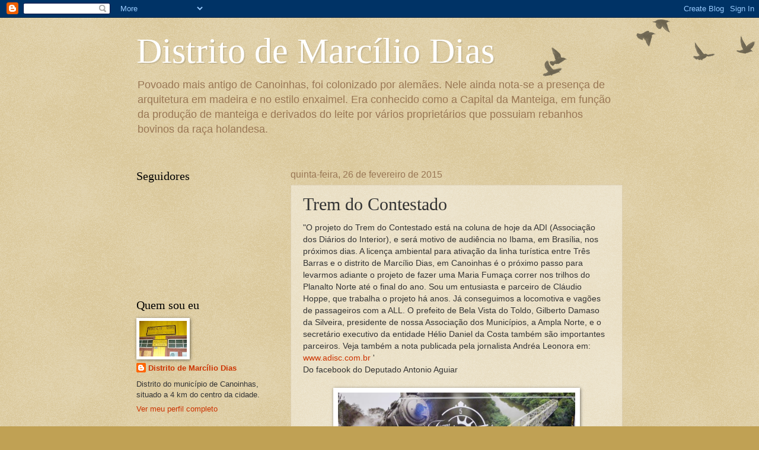

--- FILE ---
content_type: text/html; charset=UTF-8
request_url: https://marciliodiasdistrito.blogspot.com/b/stats?style=BLACK_TRANSPARENT&timeRange=ALL_TIME&token=APq4FmAmdmA9xXzdBzGsn_H-uv5Jlr6SjtrpdJ1Di6fbKhol4panSIXx_yhjHDWVutlgvUvAUOxzTmByuW06Uka3OBwTgUMFaQ
body_size: -11
content:
{"total":2188720,"sparklineOptions":{"backgroundColor":{"fillOpacity":0.1,"fill":"#000000"},"series":[{"areaOpacity":0.3,"color":"#202020"}]},"sparklineData":[[0,19],[1,21],[2,22],[3,24],[4,23],[5,22],[6,27],[7,26],[8,100],[9,30],[10,29],[11,38],[12,34],[13,27],[14,35],[15,43],[16,32],[17,29],[18,45],[19,38],[20,27],[21,31],[22,36],[23,31],[24,28],[25,33],[26,75],[27,25],[28,25],[29,35]],"nextTickMs":900000}